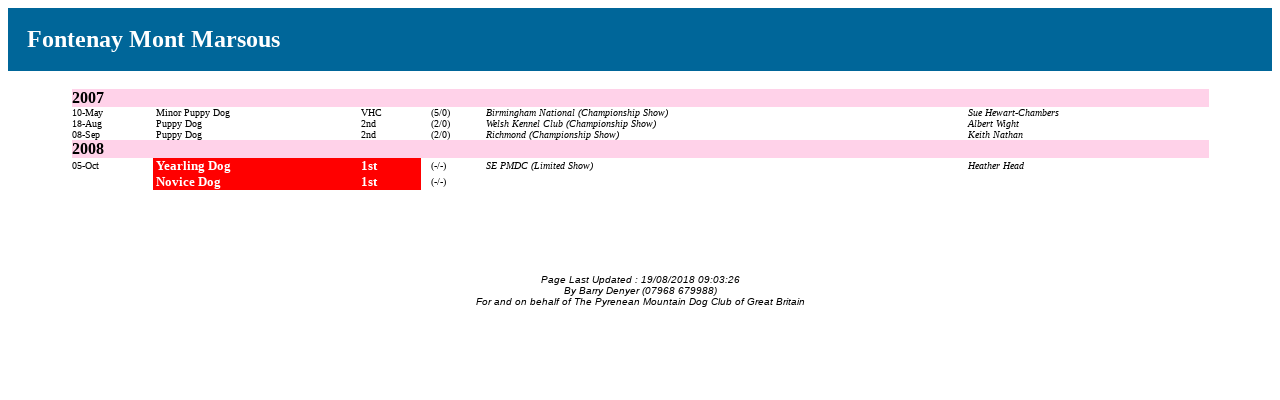

--- FILE ---
content_type: text/html
request_url: http://www.pmdc.org.uk/Archive/dog1340.htm
body_size: 3612
content:
<HTML><HEAD><TITLE>Show record of Fontenay Mont Marsous</title><body>
<TABLE border=0 cellPadding=0 cellSpacing=0 width=100%>
<TR><TD bgcolor="#006699" colspan=2>&nbsp;</TD></TR>
<TR><TD bgcolor="#006699">&nbsp;</TD>
<TD bgcolor="#006699"><font color="#FFFFFF" face=verdana size=5>
<b>Fontenay Mont Marsous</b></font></td></tr>
<TR><TD bgcolor="#006699" colSpan=2>&nbsp;</TD></TR></table>
<center><TABLE border=0 cellPadding=0 cellSpacing=0 width=90%>
<tr><td>&nbsp;</td></tr>
<tr><td colspan=7 bgcolor="#FFD2E9"><font face=verdana color=black size=3><b>
2007
</b></font></td></tr><tr><td><td></tr>
<TR><TD><FONT face=verdana size=1>10-May</font></td>
<TD bgcolor=White><FONT face=verdana color=Black size=1>&nbsp;Minor Puppy Dog</font></td>
<TD bgcolor=White><FONT face=verdana color=Black size=1>&nbsp;VHC</font></td>
<TD><FONT face=verdana color=black size=1>&nbsp;</font></td>
<TD><FONT face=verdana color=black size=1>&nbsp;(5/0)</font></td>
<TD><FONT face=verdana color=black size=1><i>Birmingham National (Championship Show)</i></font></td>
<TD><FONT face=verdana color=black size=1><i>Sue Hewart-Chambers</i></font></td></tr>
<TR><TD><FONT face=verdana size=1>18-Aug</font></td>
<TD bgcolor=White><FONT face=verdana color=Black size=1>&nbsp;Puppy Dog</font></td>
<TD bgcolor=White><FONT face=verdana color=Black size=1>&nbsp;2nd</font></td>
<TD><FONT face=verdana color=black size=1>&nbsp;</font></td>
<TD><FONT face=verdana color=black size=1>&nbsp;(2/0)</font></td>
<TD><FONT face=verdana color=black size=1><i>Welsh Kennel Club (Championship Show)</i></font></td>
<TD><FONT face=verdana color=black size=1><i>Albert Wight</i></font></td></tr>
<TR><TD><FONT face=verdana size=1>08-Sep</font></td>
<TD bgcolor=White><FONT face=verdana color=Black size=1>&nbsp;Puppy Dog</font></td>
<TD bgcolor=White><FONT face=verdana color=Black size=1>&nbsp;2nd</font></td>
<TD><FONT face=verdana color=black size=1>&nbsp;</font></td>
<TD><FONT face=verdana color=black size=1>&nbsp;(2/0)</font></td>
<TD><FONT face=verdana color=black size=1><i>Richmond (Championship Show)</i></font></td>
<TD><FONT face=verdana color=black size=1><i>Keith Nathan</i></font></td></tr>
<tr><td colspan=7 bgcolor="#FFD2E9"><font face=verdana color=black size=3><b>
2008
</b></font></td></tr><tr><td><td></tr>
<TR><TD><FONT face=verdana size=1>05-Oct</font></td>
<TD bgcolor=Red><FONT face=verdana color=White size=2><b>&nbsp;Yearling Dog</b></font></td>
<TD bgcolor=Red><FONT face=verdana color=White size=2><b>&nbsp;1st</b></font></td>
<TD><FONT face=verdana color=black size=1>&nbsp;</font></td>
<TD><FONT face=verdana color=black size=1>&nbsp;(-/-)</font></td>
<TD><FONT face=verdana color=black size=1><i>SE PMDC (Limited Show)</i></font></td>
<TD><FONT face=verdana color=black size=1><i>Heather Head</i></font></td></tr>
<TR><TD><FONT face=verdana size=1>&nbsp;</font></td>
<TD bgcolor=Red><FONT face=verdana color=White size=2><b>&nbsp;Novice Dog</b></font></td>
<TD bgcolor=Red><FONT face=verdana color=White size=2><b>&nbsp;1st</b></font></td>
<TD><FONT face=verdana color=black size=1>&nbsp;</font></td>
<TD><FONT face=verdana color=black size=1>&nbsp;(-/-)</font></td>
<TD><FONT face=verdana color=black size=1><i>&nbsp;</i></font></td>
<TD><FONT face=verdana color=black size=1><i>&nbsp;</i></font></td></tr>
</table>
<p>&nbsp;</p><p>&nbsp;</p><p><i><font face="Arial" size="1">Page Last Updated : 
19/08/2018 09:03:26<br>
By Barry Denyer (07968 679988)<br>
For and on behalf of The Pyrenean Mountain Dog Club of Great Britain</font></i></p>
</center></body></html>
